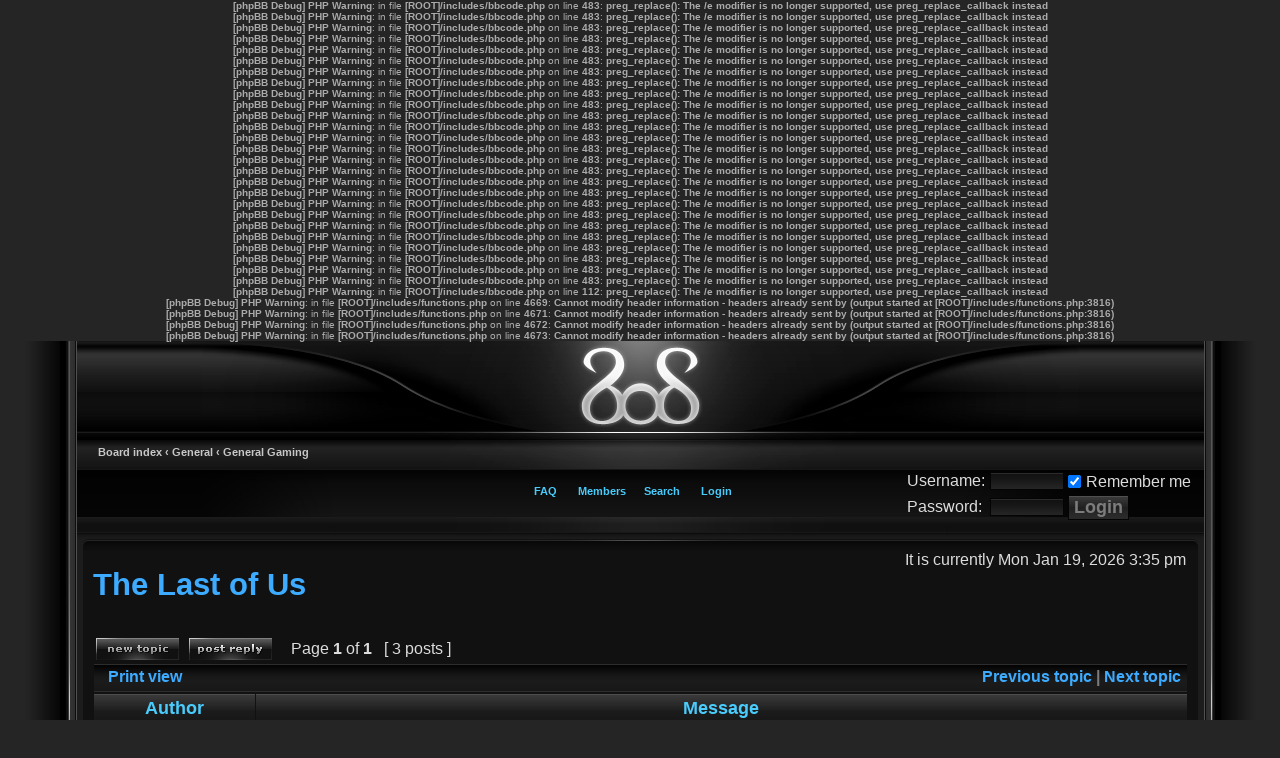

--- FILE ---
content_type: text/html; charset=UTF-8
request_url: http://www.blackopssquadron.com/forums/viewtopic.php?f=22&p=21619&sid=5559ec3945212651219c00148b50f1d8
body_size: 6095
content:
<b>[phpBB Debug] PHP Warning</b>: in file <b>[ROOT]/includes/bbcode.php</b> on line <b>483</b>: <b>preg_replace(): The /e modifier is no longer supported, use preg_replace_callback instead</b><br />
<b>[phpBB Debug] PHP Warning</b>: in file <b>[ROOT]/includes/bbcode.php</b> on line <b>483</b>: <b>preg_replace(): The /e modifier is no longer supported, use preg_replace_callback instead</b><br />
<b>[phpBB Debug] PHP Warning</b>: in file <b>[ROOT]/includes/bbcode.php</b> on line <b>483</b>: <b>preg_replace(): The /e modifier is no longer supported, use preg_replace_callback instead</b><br />
<b>[phpBB Debug] PHP Warning</b>: in file <b>[ROOT]/includes/bbcode.php</b> on line <b>483</b>: <b>preg_replace(): The /e modifier is no longer supported, use preg_replace_callback instead</b><br />
<b>[phpBB Debug] PHP Warning</b>: in file <b>[ROOT]/includes/bbcode.php</b> on line <b>483</b>: <b>preg_replace(): The /e modifier is no longer supported, use preg_replace_callback instead</b><br />
<b>[phpBB Debug] PHP Warning</b>: in file <b>[ROOT]/includes/bbcode.php</b> on line <b>483</b>: <b>preg_replace(): The /e modifier is no longer supported, use preg_replace_callback instead</b><br />
<b>[phpBB Debug] PHP Warning</b>: in file <b>[ROOT]/includes/bbcode.php</b> on line <b>483</b>: <b>preg_replace(): The /e modifier is no longer supported, use preg_replace_callback instead</b><br />
<b>[phpBB Debug] PHP Warning</b>: in file <b>[ROOT]/includes/bbcode.php</b> on line <b>483</b>: <b>preg_replace(): The /e modifier is no longer supported, use preg_replace_callback instead</b><br />
<b>[phpBB Debug] PHP Warning</b>: in file <b>[ROOT]/includes/bbcode.php</b> on line <b>483</b>: <b>preg_replace(): The /e modifier is no longer supported, use preg_replace_callback instead</b><br />
<b>[phpBB Debug] PHP Warning</b>: in file <b>[ROOT]/includes/bbcode.php</b> on line <b>483</b>: <b>preg_replace(): The /e modifier is no longer supported, use preg_replace_callback instead</b><br />
<b>[phpBB Debug] PHP Warning</b>: in file <b>[ROOT]/includes/bbcode.php</b> on line <b>483</b>: <b>preg_replace(): The /e modifier is no longer supported, use preg_replace_callback instead</b><br />
<b>[phpBB Debug] PHP Warning</b>: in file <b>[ROOT]/includes/bbcode.php</b> on line <b>483</b>: <b>preg_replace(): The /e modifier is no longer supported, use preg_replace_callback instead</b><br />
<b>[phpBB Debug] PHP Warning</b>: in file <b>[ROOT]/includes/bbcode.php</b> on line <b>483</b>: <b>preg_replace(): The /e modifier is no longer supported, use preg_replace_callback instead</b><br />
<b>[phpBB Debug] PHP Warning</b>: in file <b>[ROOT]/includes/bbcode.php</b> on line <b>483</b>: <b>preg_replace(): The /e modifier is no longer supported, use preg_replace_callback instead</b><br />
<b>[phpBB Debug] PHP Warning</b>: in file <b>[ROOT]/includes/bbcode.php</b> on line <b>483</b>: <b>preg_replace(): The /e modifier is no longer supported, use preg_replace_callback instead</b><br />
<b>[phpBB Debug] PHP Warning</b>: in file <b>[ROOT]/includes/bbcode.php</b> on line <b>483</b>: <b>preg_replace(): The /e modifier is no longer supported, use preg_replace_callback instead</b><br />
<b>[phpBB Debug] PHP Warning</b>: in file <b>[ROOT]/includes/bbcode.php</b> on line <b>483</b>: <b>preg_replace(): The /e modifier is no longer supported, use preg_replace_callback instead</b><br />
<b>[phpBB Debug] PHP Warning</b>: in file <b>[ROOT]/includes/bbcode.php</b> on line <b>483</b>: <b>preg_replace(): The /e modifier is no longer supported, use preg_replace_callback instead</b><br />
<b>[phpBB Debug] PHP Warning</b>: in file <b>[ROOT]/includes/bbcode.php</b> on line <b>483</b>: <b>preg_replace(): The /e modifier is no longer supported, use preg_replace_callback instead</b><br />
<b>[phpBB Debug] PHP Warning</b>: in file <b>[ROOT]/includes/bbcode.php</b> on line <b>483</b>: <b>preg_replace(): The /e modifier is no longer supported, use preg_replace_callback instead</b><br />
<b>[phpBB Debug] PHP Warning</b>: in file <b>[ROOT]/includes/bbcode.php</b> on line <b>483</b>: <b>preg_replace(): The /e modifier is no longer supported, use preg_replace_callback instead</b><br />
<b>[phpBB Debug] PHP Warning</b>: in file <b>[ROOT]/includes/bbcode.php</b> on line <b>483</b>: <b>preg_replace(): The /e modifier is no longer supported, use preg_replace_callback instead</b><br />
<b>[phpBB Debug] PHP Warning</b>: in file <b>[ROOT]/includes/bbcode.php</b> on line <b>483</b>: <b>preg_replace(): The /e modifier is no longer supported, use preg_replace_callback instead</b><br />
<b>[phpBB Debug] PHP Warning</b>: in file <b>[ROOT]/includes/bbcode.php</b> on line <b>483</b>: <b>preg_replace(): The /e modifier is no longer supported, use preg_replace_callback instead</b><br />
<b>[phpBB Debug] PHP Warning</b>: in file <b>[ROOT]/includes/bbcode.php</b> on line <b>483</b>: <b>preg_replace(): The /e modifier is no longer supported, use preg_replace_callback instead</b><br />
<b>[phpBB Debug] PHP Warning</b>: in file <b>[ROOT]/includes/bbcode.php</b> on line <b>483</b>: <b>preg_replace(): The /e modifier is no longer supported, use preg_replace_callback instead</b><br />
<b>[phpBB Debug] PHP Warning</b>: in file <b>[ROOT]/includes/bbcode.php</b> on line <b>112</b>: <b>preg_replace(): The /e modifier is no longer supported, use preg_replace_callback instead</b><br />
<b>[phpBB Debug] PHP Warning</b>: in file <b>[ROOT]/includes/functions.php</b> on line <b>4669</b>: <b>Cannot modify header information - headers already sent by (output started at [ROOT]/includes/functions.php:3816)</b><br />
<b>[phpBB Debug] PHP Warning</b>: in file <b>[ROOT]/includes/functions.php</b> on line <b>4671</b>: <b>Cannot modify header information - headers already sent by (output started at [ROOT]/includes/functions.php:3816)</b><br />
<b>[phpBB Debug] PHP Warning</b>: in file <b>[ROOT]/includes/functions.php</b> on line <b>4672</b>: <b>Cannot modify header information - headers already sent by (output started at [ROOT]/includes/functions.php:3816)</b><br />
<b>[phpBB Debug] PHP Warning</b>: in file <b>[ROOT]/includes/functions.php</b> on line <b>4673</b>: <b>Cannot modify header information - headers already sent by (output started at [ROOT]/includes/functions.php:3816)</b><br />
<!DOCTYPE html PUBLIC "-//W3C//DTD XHTML 1.0 Transitional//EN" "http://www.w3.org/TR/xhtml1/DTD/xhtml1-transitional.dtd">
<html xmlns="http://www.w3.org/1999/xhtml" dir="ltr" lang="en-gb" xml:lang="en-gb">
<head>

<meta http-equiv="content-type" content="text/html; charset=UTF-8" />
<meta http-equiv="content-language" content="en-gb" />
<meta http-equiv="content-style-type" content="text/css" />
<meta http-equiv="imagetoolbar" content="no" />
<meta name="resource-type" content="document" />
<meta name="distribution" content="global" />
<meta name="copyright" content="2000, 2002, 2005, 2007 phpBB Group" />
<meta name="keywords" content="" />
<meta name="description" content="" />

<title>Black Ops Squadron &bull; View topic - The Last of Us</title>
<script type="text/javascript">
// <![CDATA[


if (typeof blankImg == 'undefined') var blankImg = './styles/twilightBB/theme/images/spacer.gif';

function popup(url, width, height, name)
{
	if (!name)
	{
		name = '_popup';
	}

	window.open(url.replace(/&amp;/g, '&'), name, 'height=' + height + ',resizable=yes,scrollbars=yes,width=' + width);
	return false;
}

function jumpto()
{
	var page = prompt('Enter the page number you wish to go to:', '1');
	var perpage = '';
	var base_url = '';

	if (page !== null && !isNaN(page) && page > 0)
	{
		document.location.href = base_url.replace(/&amp;/g, '&') + '&start=' + ((page - 1) * perpage);
	}
}

/**
* Find a member
*/
function find_username(url)
{
	popup(url, 760, 570, '_usersearch');
	return false;
}

/**
* Mark/unmark checklist
* id = ID of parent container, name = name prefix, state = state [true/false]
*/
function marklist(id, name, state)
{
	var parent = document.getElementById(id);
	if (!parent)
	{
		eval('parent = document.' + id);
	}

	if (!parent)
	{
		return;
	}

	var rb = parent.getElementsByTagName('input');
	
	for (var r = 0; r < rb.length; r++)
	{
		if (rb[r].name.substr(0, name.length) == name)
		{
			rb[r].checked = state;
		}
	}
}



// ]]>
</script>
<script type="text/javascript" src="./styles/twilightBB/template/styleswitcher.js"></script>
<link rel="stylesheet" href="./style.php?id=2&amp;lang=en&amp;sid=ba7fcb448a67c81e362fb2fb01c12bc3" type="text/css" />
<!--[if IE]><link href="./styles/twilightBB/theme/ie.css" rel="stylesheet" type="text/css" /><![endif]-->
</head>
<body id="phpbb" class="ltr">

<table id="container" cellspacing="0" cellpadding="0" border="0">
<tr>
<td id="bgleft"><img src="./styles/twilightBB/theme/images/spacer.gif" width="53px" alt="" /></td>
<td id="middle" valign="top">
<a id="top" name="top" accesskey="t"></a>

<div id="wrapper">

<div id="banner">
	<a href="./index.php?sid=ba7fcb448a67c81e362fb2fb01c12bc3" title="Board index" id="logo"><img src="./styles/twilightBB/imageset/site_logo.gif" width="171" height="90" alt="" title="" /></a>
</div>

<div id="header">

	<div id="crumbs">
    
		
		<form action="./ucp.php?mode=login" method="post">
		<table class="toplogin" cellpadding="0" cellspacing="0">
		<tr>
		<td><span class="gensmall">Username:</span></td>
		<td><input class="post" type="text" name="username" size="10" /></td>
		<td nowrap="nowrap"><input type="checkbox" checked="true" class="radio" name="autologin" /> <span style="vertical-align: middle;" class="gensmall">Remember me</span></td>
		</tr>
		<tr>
		<td><span class="gensmall">Password:</span></td>
		<td><input class="post" type="password" name="password" size="10" /></td>
		<td><input type="submit" class="btnmain" name="login" value="Login" /></td>
		</tr>
		</table>
		
		</form>
		
    
		<ul class="breadcrumbs">
			<li class="icon-home"><a href="./index.php?sid=ba7fcb448a67c81e362fb2fb01c12bc3" accesskey="h">Board index</a>  <strong>&#8249;</strong> <a href="./viewforum.php?f=40&amp;sid=ba7fcb448a67c81e362fb2fb01c12bc3">General</a> <strong>&#8249;</strong> <a href="./viewforum.php?f=22&amp;sid=ba7fcb448a67c81e362fb2fb01c12bc3">General Gaming</a></li>
		</ul>
	</div>

	
	<ul id="navlist">
		
        <li><a href="./faq.php?sid=ba7fcb448a67c81e362fb2fb01c12bc3" title="Frequently Asked Questions" accesskey="1">FAQ</a></li>
        <li><a href="./memberlist.php?sid=ba7fcb448a67c81e362fb2fb01c12bc3" title="View complete list of members" accesskey="2">Members</a></li><li><a href="./search.php?sid=ba7fcb448a67c81e362fb2fb01c12bc3" title="View the advanced search options" accesskey="3">Search</a></li>
		<li><a href="./ucp.php?mode=login&amp;sid=ba7fcb448a67c81e362fb2fb01c12bc3" title="Login" accesskey="8">Login</a></li>
		
	</ul>
	

</div>

<div id="ct"><div id="ct2"><div id="ctl"><div id="ctr">
<div id="cb"><div id="cbl"><div id="cbr">

	<div id="wrapheader">
		<table width="100%" cellspacing="0">
		<tr>
			<td class="gensmall"></td>
			<td class="gensmall" align="right">It is currently Mon Jan 19, 2026 3:35 pm<br /></td>
		</tr>
		</table>
	</div>

	<div id="wrapcentre">

<div id="pageheader">
	<h2><a class="titles" href="./viewtopic.php?f=22&amp;t=3388&amp;sid=ba7fcb448a67c81e362fb2fb01c12bc3">The Last of Us</a></h2>


</div>

<br clear="all" /><br />

<div id="pagecontent">

	<table width="100%" cellspacing="1">
	<tr>
		<td align="left" valign="middle" width="190px">
		<a class="post-icon" href="./posting.php?mode=post&amp;f=22&amp;sid=ba7fcb448a67c81e362fb2fb01c12bc3" title="Post a new topic"><span>Post a new topic</span></a><a class="reply-icon" href="./posting.php?mode=reply&amp;f=22&amp;t=3388&amp;sid=ba7fcb448a67c81e362fb2fb01c12bc3" title="Post a reply"><span>Post a reply</span></a>
		</td>
		
			<td class="gensmall" valign="middle" nowrap="nowrap">Page <strong>1</strong> of <strong>1</strong>&nbsp; &nbsp;[ 3 posts ]<br /></td>
			<td class="gensmall" align="right" nowrap="nowrap"></td>
		
	</tr>
	</table>

	<table class="tablebg" width="100%" cellspacing="1">
	<tr>
		<td class="cat">
			<table width="100%" cellspacing="0">
			<tr>
				<td class="nav" nowrap="nowrap">&nbsp;
				<a href="./viewtopic.php?f=22&amp;t=3388&amp;sid=ba7fcb448a67c81e362fb2fb01c12bc3&amp;view=print" title="Print view">Print view</a>
				</td>
				<td class="nav" align="right" nowrap="nowrap"><a href="./viewtopic.php?f=22&amp;t=3388&amp;view=previous&amp;sid=ba7fcb448a67c81e362fb2fb01c12bc3">Previous topic</a> | <a href="./viewtopic.php?f=22&amp;t=3388&amp;view=next&amp;sid=ba7fcb448a67c81e362fb2fb01c12bc3">Next topic</a>&nbsp;</td>
			</tr>
			</table>
		</td>
	</tr>

	</table>

<table class="tablebg" width="100%" cellspacing="1">

		<tr>
			<th>Author</th>
			<th>Message</th>
		</tr>
	
	<tr>

	

			<td align="center" valign="middle" class="row1">
				<a name="p21617"></a>
				<a href="./memberlist.php?mode=viewprofile&amp;u=8&amp;sid=ba7fcb448a67c81e362fb2fb01c12bc3" style="font-weight: bold; font-size: 12px;" class="postauthor">YourFather</b>
			</td>
			<td class=" row1" width="100%" height="25">
				<table width="100%" cellspacing="0">
				<tr>
				
					<td class="gensmall" width="100%"><div style="float: left;">&nbsp;<b>Post subject:</b> The Last of Us</div><div style="float: right;"><a href="./viewtopic.php?p=21617&amp;sid=ba7fcb448a67c81e362fb2fb01c12bc3#p21617"><img src="./styles/twilightBB/imageset/icon_post_target.gif" width="11" height="9" alt="Post" title="Post" /></a><b>Posted:</b> Mon Jun 17, 2013 9:59 pm&nbsp;</div></td>
				</tr>
				</table>
			</td>
		</tr>
		
		<tr>

			<td valign="top" class="profile row1">
            	<div style="z-index: 2;">               
				<table cellspacing="3" align="center" width="150" style="padding: 0px;">
			
				<tr>
					<td class="postdetails"><span style="font-weight: bold;">Urban L337</span></td>
				</tr>
			
            <!--
			 IF postrow.RANK_IMG
				<tr>
					<td></td>
				</tr>
			ENDIF
            -->
			
				<tr>
					<td><img src="./download/file.php?avatar=8_1323274981.jpg" width="150" height="150" alt="User avatar" /></td>
				</tr>
			
            	<tr>
                <td>
                <span class="postdetails">
					<br /><b>Joined:</b> Nov 2006<br /><b>Posts:</b> 1332<br /><b>Location:</b> South Jersey
				</span>
                
                </td>
                </tr>
                </table>
                </div>
			</td>
			<td class="row1" valign="top">
				<table width="100%" cellspacing="5">
				<tr>
					<td>
					

						<div class="postbody">Who is playing it right now? I'm only an hour or so in but man, is this game beautiful for a console. The story and gameplay seem pretty intense so far and I'm just really digging it all around. I loved the Uncharted games so I had high expectations, but this just might exceed them.</div>

					
						<span class="postbody"><br />_________________<br />                    
                        <span style="color: #FF0000">Xfire</span> --&gt; yourfather856 <br /><span style="color: #FF0000">Cell </span>--&gt; 609-670-3344</span>
					<br clear="all" /><br />

						<table width="100%" cellspacing="0">
						<tr valign="middle">
							<td class="gensmall" align="right">
							
							</td>
						</tr>
						</table>
					</td>
				</tr>
				</table>
			</td>
		</tr>

		<tr>

			<td style="padding-left: 5px;" class="profile row1"><strong><a href="#wrapheader">Top</a></strong></td>
			<td class=" row1"><div class="gensmall" style="float: left;">&nbsp;<a href="./memberlist.php?mode=viewprofile&amp;u=8&amp;sid=ba7fcb448a67c81e362fb2fb01c12bc3"><img src="./styles/twilightBB/imageset/en/icon_user_profile.png" width="77" height="23" alt="Profile" title="Profile" /></a> &nbsp;</div> <div class="gensmall" style="float: right;">&nbsp;</div></td>
	
		</tr>

	<tr>
		<td class="spacer" colspan="2" height="1"><img src="images/spacer.gif" alt="" width="1" height="1" /></td>
	</tr>

	<tr>

	

			<td align="center" valign="middle" class="row2">
				<a name="p21618"></a>
				<a href="./memberlist.php?mode=viewprofile&amp;u=3&amp;sid=ba7fcb448a67c81e362fb2fb01c12bc3" style="font-weight: bold; font-size: 12px;" class="postauthor" style="color: #9dd4ff">whizperz</b>
			</td>
			<td class=" row2" width="100%" height="25">
				<table width="100%" cellspacing="0">
				<tr>
				
					<td class="gensmall" width="100%"><div style="float: left;">&nbsp;<b>Post subject:</b> Re: The Last of Us</div><div style="float: right;"><a href="./viewtopic.php?p=21618&amp;sid=ba7fcb448a67c81e362fb2fb01c12bc3#p21618"><img src="./styles/twilightBB/imageset/icon_post_target.gif" width="11" height="9" alt="Post" title="Post" /></a><b>Posted:</b> Tue Jun 18, 2013 1:41 pm&nbsp;</div></td>
				</tr>
				</table>
			</td>
		</tr>
		
		<tr>

			<td valign="top" class="profile row2">
            	<div style="z-index: 2;">               
				<table cellspacing="3" align="center" width="150" style="padding: 0px;">
			
				<tr>
					<td class="postdetails"><span style="font-weight: bold;">]BoS[ Leader</span></td>
				</tr>
			
            <!--
			 IF postrow.RANK_IMG
				<tr>
					<td><img src="./images/ranks/admin.gif" alt="]BoS[ Leader" title="]BoS[ Leader" /></td>
				</tr>
			ENDIF
            -->
			
				<tr>
					<td><img src="./download/file.php?avatar=3_1218381978.jpg" width="150" height="150" alt="User avatar" /></td>
				</tr>
			
            	<tr>
                <td>
                <span class="postdetails">
					<br /><b>Joined:</b> Nov 2006<br /><b>Posts:</b> 2921<br /><b>Location:</b> Bloomington, IN
				</span>
                
                </td>
                </tr>
                </table>
                </div>
			</td>
			<td class="row2" valign="top">
				<table width="100%" cellspacing="5">
				<tr>
					<td>
					

						<div class="postbody">When I get a PS4, I'm grabbing this game.  It looks awesome.</div>

					
						<span class="postbody"><br />_________________<br />                    
                        ]BoS[whizperz - Clan Leader<br />Steam: whizperz</span>
					<br clear="all" /><br />

						<table width="100%" cellspacing="0">
						<tr valign="middle">
							<td class="gensmall" align="right">
							
							</td>
						</tr>
						</table>
					</td>
				</tr>
				</table>
			</td>
		</tr>

		<tr>

			<td style="padding-left: 5px;" class="profile row2"><strong><a href="#wrapheader">Top</a></strong></td>
			<td class=" row2"><div class="gensmall" style="float: left;">&nbsp;<a href="./memberlist.php?mode=viewprofile&amp;u=3&amp;sid=ba7fcb448a67c81e362fb2fb01c12bc3"><img src="./styles/twilightBB/imageset/en/icon_user_profile.png" width="77" height="23" alt="Profile" title="Profile" /></a> &nbsp;</div> <div class="gensmall" style="float: right;">&nbsp;</div></td>
	
		</tr>

	<tr>
		<td class="spacer" colspan="2" height="1"><img src="images/spacer.gif" alt="" width="1" height="1" /></td>
	</tr>

	<tr>

	

			<td align="center" valign="middle" class="row1">
				<a name="p21619"></a>
				<a href="./memberlist.php?mode=viewprofile&amp;u=14&amp;sid=ba7fcb448a67c81e362fb2fb01c12bc3" style="font-weight: bold; font-size: 12px;" class="postauthor" style="color: #9dd4ff">Xenethyl</b>
			</td>
			<td class=" row1" width="100%" height="25">
				<table width="100%" cellspacing="0">
				<tr>
				
					<td class="gensmall" width="100%"><div style="float: left;">&nbsp;<b>Post subject:</b> Re: The Last of Us</div><div style="float: right;"><a href="./viewtopic.php?p=21619&amp;sid=ba7fcb448a67c81e362fb2fb01c12bc3#p21619"><img src="./styles/twilightBB/imageset/icon_post_target.gif" width="11" height="9" alt="Post" title="Post" /></a><b>Posted:</b> Tue Jun 18, 2013 5:29 pm&nbsp;</div></td>
				</tr>
				</table>
			</td>
		</tr>
		
		<tr>

			<td valign="top" class="profile row1">
            	<div style="z-index: 2;">               
				<table cellspacing="3" align="center" width="150" style="padding: 0px;">
			
				<tr>
					<td class="postdetails"><span style="font-weight: bold;">]BoS[ Leader</span></td>
				</tr>
			
            <!--
			 IF postrow.RANK_IMG
				<tr>
					<td><img src="./images/ranks/admin.gif" alt="]BoS[ Leader" title="]BoS[ Leader" /></td>
				</tr>
			ENDIF
            -->
			
				<tr>
					<td><img src="./download/file.php?avatar=14_1256773802.jpg" width="150" height="150" alt="User avatar" /></td>
				</tr>
			
            	<tr>
                <td>
                <span class="postdetails">
					<br /><b>Joined:</b> Nov 2006<br /><b>Posts:</b> 1241<br /><b>Location:</b> Around...
				</span>
                
                </td>
                </tr>
                </table>
                </div>
			</td>
			<td class="row1" valign="top">
				<table width="100%" cellspacing="5">
				<tr>
					<td>
					

						<div class="postbody"></div>

					
						<span class="postbody"><br />_________________<br />                    
                        <img src="http://g.bf3stats.com/pc/H4pfi0Bs/Xenethyl.png" alt="Image" /><br /><img src="http://www.blackopssquadron.com/files/xenethyl/xen_bos_sig.jpg" alt="Image" /></span>
					<br clear="all" /><br />

						<table width="100%" cellspacing="0">
						<tr valign="middle">
							<td class="gensmall" align="right">
							
							</td>
						</tr>
						</table>
					</td>
				</tr>
				</table>
			</td>
		</tr>

		<tr>

			<td style="padding-left: 5px;" class="profile row1"><strong><a href="#wrapheader">Top</a></strong></td>
			<td class=" row1"><div class="gensmall" style="float: left;">&nbsp;<a href="./memberlist.php?mode=viewprofile&amp;u=14&amp;sid=ba7fcb448a67c81e362fb2fb01c12bc3"><img src="./styles/twilightBB/imageset/en/icon_user_profile.png" width="77" height="23" alt="Profile" title="Profile" /></a> &nbsp;</div> <div class="gensmall" style="float: right;">&nbsp;</div></td>
	
		</tr>

	<tr>
		<td class="spacer" colspan="2" height="1"><img src="images/spacer.gif" alt="" width="1" height="1" /></td>
	</tr>

	</table>
    


	<table width="100%" cellspacing="1" class="tablebg">
	<tr align="right">
		<td class="cat" style="padding-right: 5px;"><form name="viewtopic" method="post" action="./viewtopic.php?f=22&amp;t=3388&amp;sid=ba7fcb448a67c81e362fb2fb01c12bc3"><span class="gensmall">Display posts from previous:</span> <select name="st" id="st"><option value="0" selected="selected">All posts</option><option value="1">1 day</option><option value="7">7 days</option><option value="14">2 weeks</option><option value="30">1 month</option><option value="90">3 months</option><option value="180">6 months</option><option value="365">1 year</option></select>&nbsp;<span class="gensmall">Sort by</span> <select name="sk" id="sk"><option value="a">Author</option><option value="t" selected="selected">Post time</option><option value="s">Subject</option></select> <select name="sd" id="sd"><option value="a" selected="selected">Ascending</option><option value="d">Descending</option></select>&nbsp;<input class="btnlite" type="submit" value="Go" name="sort" /></form></td>
	</tr>
	</table>
	
	<table width="100%" cellspacing="1">
	<tr>
		<td align="left" valign="middle" width="190px">
		<a class="post-icon" href="./posting.php?mode=post&amp;f=22&amp;sid=ba7fcb448a67c81e362fb2fb01c12bc3" title="Post a new topic"><span>Post a new topic</span></a><a class="reply-icon" href="./posting.php?mode=reply&amp;f=22&amp;t=3388&amp;sid=ba7fcb448a67c81e362fb2fb01c12bc3" title="Post a reply"><span>Post a reply</span></a>
		</td>
		
			<td class="gensmall" valign="middle" nowrap="nowrap">Page <strong>1</strong> of <strong>1</strong>&nbsp; &nbsp;[ 3 posts ]<br /></td>
			<td class="gensmall" align="right" nowrap="nowrap"></td>
		
	</tr>
	</table>

</div>

<div id="pagefooter"></div>

<br clear="all" />


	<br clear="all" />

	<table class="tablebg" width="100%" cellspacing="1">
	<tr>
		<td class="cat"><h4>Who is online</h4></td>
	</tr>
	<tr>
		<td class="row1"><p class="gensmall">Users browsing this forum: No registered users and 5 guests</p></td>
	</tr>
	</table>


<br clear="all" />

<table width="100%" cellspacing="1">
<tr>
	<td width="40%" valign="top" nowrap="nowrap" align="left"></td>
	<td align="right" valign="top" nowrap="nowrap"><span class="gensmall">You <strong>cannot</strong> post new topics in this forum<br />You <strong>cannot</strong> reply to topics in this forum<br />You <strong>cannot</strong> edit your posts in this forum<br />You <strong>cannot</strong> delete your posts in this forum<br />You <strong>cannot</strong> post attachments in this forum<br /></span></td>
</tr>
</table>

<br clear="all" />

<table width="100%" cellspacing="0">
<tr>
	<td><form method="post" name="search" action="./search.php?sid=ba7fcb448a67c81e362fb2fb01c12bc3"><span class="gensmall">Search for:</span> <input class="post" type="text" name="keywords" size="20" /> <input class="btnlite" type="submit" value="Go" /></form></td>
	<td align="right">
	<form method="post" name="jumpbox" action="./viewforum.php?sid=ba7fcb448a67c81e362fb2fb01c12bc3" onsubmit="if(document.jumpbox.f.value == -1){return false;}">

	<table cellspacing="0" cellpadding="0" border="0">
	<tr>
		<td nowrap="nowrap"><span class="gensmall">Jump to:</span>&nbsp;<select name="f" onchange="if(this.options[this.selectedIndex].value != -1){ document.forms['jumpbox'].submit() }">

		
			<option value="-1">Select a forum</option>
		<option value="-1">------------------</option>
			<option value="40">General</option>
		
			<option value="5">&nbsp; &nbsp;Anything</option>
		
			<option value="23">&nbsp; &nbsp;Front Page News</option>
		
			<option value="37">&nbsp; &nbsp;Products</option>
		
			<option value="22" selected="selected">&nbsp; &nbsp;General Gaming</option>
		
			<option value="9">&nbsp; &nbsp;Recruiting</option>
		

		</select>&nbsp;<input class="btnlite" type="submit" value="Go" /></td>
	</tr>
	</table>

	</form>
</td>
</tr>
</table>


</div>

	
	<br clear="all" />
	
</div></div></div></div>
</div></div></div>

</div>
<br />
<div id="wrapfooter">
<!--
	We request you retain the full copyright notice below including the link to www.phpbb.com.
	This not only gives respect to the large amount of time given freely by the developers
	but also helps build interest, traffic and use of phpBB3. If you (honestly) cannot retain
	the full copyright we ask you at least leave in place the "Powered by phpBB" line, with
	"phpBB" linked to www.phpbb.com. If you refuse to include even this then support on our
	forums may be affected.

	The phpBB Group : 2006
//-->
	<span class="copyright">
	Powered by <a href="http://www.phpbb.com/" target="_blank">phpBB</a> &copy; 2000, 2002, 2005, 2007 phpBB Group,	twilightBB style by <a href="http://www.gamexe.net" target="_blank">Daniel St. Jules</a><br />
    Black Ops Squadron customization by <a href="http://www.xengraphics.net/" target="_blank">Xen Graphics Studios</a>
	
	</span>
</div>
<br />

</td>
<td id="bgright"><img src="./styles/twilightBB/theme/images/spacer.gif" width="53px" alt="" /></td>
</tr>
</table>

</body>
</html>

--- FILE ---
content_type: text/css; charset=UTF-8
request_url: http://www.blackopssquadron.com/forums/style.php?id=2&lang=en&sid=ba7fcb448a67c81e362fb2fb01c12bc3
body_size: 4238
content:
/*  phpBB 3.0 Style Sheet
    --------------------------------------------------------------
	Style name:		twilightBB
	Author:		Daniel St. Jules ( http://www.gamexe.net/ )
    --------------------------------------------------------------
*/

/* Layout
 ------------ */
* {
	/* Reset browsers default margin, padding and font sizes */
	margin: 0;
	padding: 0;
}

.right { float: right; }

.clear { clear: all; }

html, body {
	margin: 0;
	padding: 0;
	text-align: center;
	height: 100%;
	background: #252525;
	font-size: 100%;
	font-family: Tahoma, Verdana, Helvetica, Arial, sans-serif;
	color: #ababab;
	font-size: 10px;
}

#container {
	height: 100%;
	background: #1C1C1C;
	width: 97%;
	text-align: left;
	border: 0;
	padding: 0;
	margin: 0 auto;
	min-width: 900px;
}

#banner {
	background: url('./styles/twilightBB/theme/images/header.jpg') top center no-repeat; 
	height: 99px;
	text-align: center;
}

#header {
	background: url('./styles/twilightBB/theme/images/top_bg.jpg') top center no-repeat; 
	height: 99px;
	text-align: center;
}

#bgleft { width: 53px; background: #252525 url('./styles/twilightBB/theme/images/bg_left.gif') top right repeat-y;}
#bgright { width: 53px; background: #252525 url('./styles/twilightBB/theme/images/bg_right.gif') top left repeat-y; }

#wrapper { margin: 0; background: url('./styles/twilightBB/theme/images/top.gif') top repeat-x; padding: 0; }

#middle { padding: 0; margin: 0; }

#ct { margin: 0 6px 0 6px; background: #111111 url('./styles/twilightBB/theme/images/ct.gif') top repeat-x; }
#ct2 { background: url('./styles/twilightBB/theme/images/ct2.gif') top center no-repeat; }
#ctl { background: url('./styles/twilightBB/theme/images/ctl.gif') top left no-repeat; }
#ctr { background: url('./styles/twilightBB/theme/images/ctr.gif') top right no-repeat; }
#cb { background: url('./styles/twilightBB/theme/images/cb.gif') bottom repeat-x }
#cbl { background: url('./styles/twilightBB/theme/images/cbl.gif') bottom left no-repeat; }
#cbr { background: url('./styles/twilightBB/theme/images/cbr.gif') bottom right no-repeat; padding: 10px 10px 0 10px; }

#logo {
display: block;
width: 100%;
}

#topnav {
	height: 39px;
	padding-top: 4px;
}

#wrapfooter {
	text-align: center;
	clear: both;
}

#findbar {
	width: 100%;
	margin: 0;
	padding: 0;
	border: 0;
}

.forumrules {
	background-color: #F9CC79;
	border-width: 1px;
	border-style: solid;
	border-color: #BB9860;
	padding: 4px;
	font-weight: normal;
	font-size: 1.1em;
	font-family: "Lucida Grande", Verdana, Arial, Helvetica, sans-serif;
}

.forumrules h3 {
	color: red;
}

.clear { clear: all; }

/* Navigation
 --------------------- */

#menu { padding: 8px 0 0 14px; }

.faq, .ucp, .members, .search, .nonewpms, .newpms, .mcp { 
	float: left; 
	display: block; 
	width: 107px; 
	height: 50px;
	margin: 0 10px 0 10px;
}

/* hide from mac \*/
* html img, * html .faq, * html .ucp, * html .members, * html .search, * html .nonewpms, * html .newpms, * html .mcp {behavior: url(./styles/twilightBB/template/iepngfix.htc);}
/* end hide */

.faq { 
	background: url("./styles/twilightBB/imageset/en/faq.png") 0 0 no-repeat;
}

.ucp { 
	background: url("./styles/twilightBB/imageset/en/ucp.png") 0 0 no-repeat;
}

.members { 
	background: url("./styles/twilightBB/imageset/en/members.png") 0 0 no-repeat;
}

.search { 
	background: url("./styles/twilightBB/imageset/en/search.png") 0 0 no-repeat;
}

.nonewpms { 
	background: url("./styles/twilightBB/imageset/en/nonewpms.png") 0 0 no-repeat;
}

.newpms { 
	background: url("./styles/twilightBB/imageset/en/newpms.png") 0 0 no-repeat;
}

.mcp { 
	background: url("./styles/twilightBB/imageset/en/mcp.png") 0 0 no-repeat;
}

.faq span, .ucp span, .members span, .search span, .nonewpms span, .newpms span, .mcp span {
	display: none; text-indent: -5000px;
}

.faq:hover, .ucp:hover, .members:hover, .search:hover, .nonewpms:hover, .newpms:hover, .mcp:hover {
	background-position: 0 -50px;
}

#crumbs {
	height: 25px;
	padding: 0px 10px 0 5px;
	text-align: left;
}

.breadcrumbs {
	padding-top:6px;
	font-weight: bold;
	font-size: 11px;
	color: #c7c7c7;
}

ul.breadcrumbs li {
	list-style-type: none;
}

.breadcrumbs a:link, .breadcrumbs a:visited, .breadcrumbs a:hover{
	color: #c7c7c7;
	text-decoration: none;
}

.toplogin {
	float: right;
	width: 270px;
	z-index 2;
	margin-top: 30px;
	margin-left: -270px;
}

/* hide from mac \*/
* html #navlist { position: relative; top: -3px;}
/* end hide */

#navlist li {
	display:inline;
	padding: 0 5px 0 5px;
}

#navlist {
	font-size: 11px;
	font-weight:bold;
	text-align:center;
	margin-top: 20px;
	z-index: 1;
}

#navlist a {
	padding: 0 4px 3px 4px;
	color: #49ccfc;
}

#navlist a:hover {
	text-decoration: none;
	color: #6abfff;
}

/* Round cornered boxes and backgrounds
 --------------------------------------------------------- */

.br { padding-bottom: 55px; }

.navbar {
	background-color: #D7D7C2;
	padding: 10px 20px 10px 5px;
	margin-bottom: 15px;
	display: block;
}

ul.linklist li {
	list-style-type: none;
}

/*  Text
 --------------------- */
h1 {
	color: black;
	font-family: "Lucida Grande", "Trebuchet MS", Verdana, sans-serif;
	font-weight: bold;
	font-size: 1.8em;
	text-decoration: none;
}

h2 {
	font-family: Arial, Helvetica, sans-serif;
	font-weight: bold;
	font-size: 1.5em;
	text-decoration: none;
	line-height: 120%;
}

h3 {
	font-size: 1.3em;
	font-weight: bold;
	font-family: Arial, Helvetica, sans-serif;
	line-height: 120%;
}

h4 {
	margin: 0;
	font-size: 1.1em;
	font-weight: bold;
}

p {
	font-size: 1.1em;
}

p.moderators {
	margin: 0;
	float: left;
	color: black;
	font-weight: bold;
}

.rtl p.moderators {
	float: right;
}

p.linkmcp {
	margin: 0;
	float: right;
	white-space: nowrap;
}

.rtl p.linkmcp {
	float: left;
}

p.breadcrumbs {
	margin: 0;
	float: left;
	color: black;
	font-weight: bold;
	white-space: normal;
	font-size: 1em;
}

.rtl p.breadcrumbs {
	float: right;
}

p.datetime {
	margin: 0;
	float: right;
	white-space: nowrap;
	font-size: 1em;
}

.rtl p.datetime {
	float: left;
}

p.searchbar {
	white-space: nowrap;
} 

p.searchbarreg {
	margin: 0;
	float: right;
	white-space: nowrap;
}

.rtl p.searchbarreg {
	float: left;
}

p.forumdesc {
	padding-bottom: 4px;
}

p.topicauthor {
	margin: 1px 0;
}

p.topicdetails {
	margin: 1px 0;
}

.postreported, .postreported a:visited, .postreported a:hover, .postreported a:link, .postreported a:active {
	margin: 1px 0;
	color: #BBBBBB;
	font-weight:bold;
}

.postapprove, .postapprove a:visited, .postapprove a:hover, .postapprove a:link, .postapprove a:active {
	color: green;
	font-weight:bold;
}

.postapprove img, .postreported img {
	vertical-align: bottom;
}

.postauthor {
	color: #6E6E6E;
}

.postdetails {
	color: #c5c5c5;
}

.postbody {
	font-size: 1.3em;
	line-height: 1.4em;
	font-family: "Lucida Grande", "Trebuchet MS", Helvetica, Arial, sans-serif;
}

.postbody li, ol, ul {
	margin: 0 0 0 1.5em;
}

.rtl .postbody li, .rtl ol, .rtl ul {
	margin: 0 1.5em 0 0;
}

.posthilit {
	background-color: #FDB98D;
}

.nav {
	margin: 0;
	color: #7C7C7C;
	font-weight: bold;
}

.pagination {
	padding: 4px;
	color: black;
	font-size: 1em;
	font-weight: bold;
}

.cattitle {

}

.gen {
	margin: 1px 1px;
	font-size: 1.2em;
}

.genmed {
	margin: 1px 1px;
	font-size: 1.1em;
	color: #dcdcdc;
}

.gensmall {
	margin: 1px 1px;
	font-size: 1em;
	color: #dcdcdc;
}

.acp {
	font-size: 1em;
	text-align: center;
}

.copyright {
	color: #4D4D4D;
	font-weight: normal;
	font-family: "Lucida Grande", Verdana, Arial, Helvetica, sans-serif;
}

.copyright a:link, .copyright a:visited {
	color: #717171;
}

.copyright a:hover {
	color: #C3C3C3;
}

.titles {
	font-family: "Lucida Grande", Helvetica, Arial, sans-serif;
	font-weight: bold;
	font-size: 1.3em;
	text-decoration: none;
}

.error {
	color: red;
}


/* Tables
 ------------ */
th {
	color: #49ccfc;
	font-size: 1.1em;
	font-weight: bold;
	background: url('./styles/twilightBB/theme/images/cellpic3.gif') top repeat-x;
	white-space: nowrap;
	padding: 0 5px;
	height: 29px;
}

td {
	padding: 2px;
}
td.profile {
	padding: 0px;
}

.tablebg {
	background-color: #111111;
}

.catdiv {
	height: 28px;
	margin: 0;
	padding: 0;
	border: 0;
	background: url('./styles/twilightBB/theme/images/cellpic3.gif') top repeat-x;
}
.rtl .catdiv {
	background: url('./styles/twilightBB/theme/images/cellpic3.gif') top repeat-x;
}

.cat {
	height: 28px;
	margin: 0;
	padding: 0;
	border: 0;
	background: #171717 url('./styles/twilightBB/theme/images/cellpic1.gif') repeat-x;
	text-indent: 4px;
	border-bottom: 1px #2D2D2D solid;
}

.row1 {
	background: #222222 url('./styles/twilightBB/theme/images/row1.gif') top right repeat-x;
	padding: 4px;
	border-left: 1px #404040 solid;
	border-top: 1px #444444 solid;
}

.row2 {
	background: #222222 url('./styles/twilightBB/theme/images/row1.gif') top right repeat-x;
	padding: 4px;
	border-left: 1px #404040 solid;
	border-top: 1px #444444 solid;
}

.row3 {
	background: #222222 url('./styles/twilightBB/theme/images/row1.gif') top right repeat-x;
	padding: 4px;
	border-left: 1px #404040 solid;
	border-top: 1px #444444 solid;
}

.row_h {
	background: #222222 url('./styles/twilightBB/theme/images/row2.gif') top left no-repeat;
	padding: 4px;
	border-left: 1px #404040 solid;
	border-top: 1px #444444 solid;
}

.spacer {
	background: #444444 url('./styles/twilightBB/theme/images/space.gif') repeat-x;
}

hr {
	height: 1px;
	border-width: 0;
	background-color: #444444;
	color: #444444;
}

.legend {
	text-align:center;
	margin: 0 auto;
}

.legend img {
	width: 30px;
	height: 30px;
}

/* Links
 ------------ */
a:link	{ color: #3dabff; text-decoration: none; }
a:visited	{ color: #219fff; text-decoration: none; }
a:hover	{ color: #6abfff; text-decoration: none; }
a:active	{ color: #219fff; text-decoration: none; }

a.forumlink {
	font-weight: bold;
	font-family: "Lucida Grande", Helvetica, Arial, sans-serif;
	font-size: 1.2em;
}

a.topictitle, a.topictitle:visited {
	margin: 1px 0;
	font-family: "Lucida Grande", Helvetica, Arial, sans-serif;
	font-weight: bold;
	font-size: 1.2em;
}

th a,
th a:visited {
	color: #49ccfc !important;
	text-decoration: none;
}

th a:hover {
	text-decoration: none;
}


/* Form Elements
 ------------ */
form {
	margin: 0;
	padding: 0;
	border: 0;
}

input {
	background: #2A2A2A url("./styles/twilightBB/theme/images/input.gif") top repeat-x;
	color: #7C7C7C;
	font-size: 11px;
	font-weight: normal;
	padding: 2px;
	border: 1px solid #040404;
	vertical-align: middle;
}

input:hover, input:focus {
	background: #3C3C3C url("./styles/twilightBB/theme/images/input.gif") repeat-x;
	background-position: 0 -41px;
}

textarea {
	background: #252525 url("./styles/twilightBB/theme/images/textarea.gif") top repeat-x;
	color: #7C7C7C;
	font-family: "Lucida Grande", Verdana, Helvetica, Arial, sans-serif;
	font-size: 1.3em; 
	line-height: 1.4em;
	font-weight: normal;
	border: 1px solid #040404;
	padding: 2px;
	vertical-align: middle;
}

select {
	color: #7C7C7C;
	background-color: #2A2A2A;
	font-family: "Lucida Grande", Verdana, Helvetica, sans-serif;
	font-size: 1.1em;
	font-weight: normal;
	border: 1px solid #040404;
	padding: 1px;
	vertical-align: middle;
}

option {
	padding: 0 1em 0 0;
	vertical-align: middle;
}

option.disabled-option {
	color: graytext;
}

.rtl option {
	padding: 0 0 0 1em;
	vertical-align: middle;
}

input.radio {
	border: none;
	background: none;
	vertical-align: middle;
}

.post {
	background-color: white;
	border-style: solid;
	border-width: 1px;
}

.btnbbcode {
	font-weight: normal;
	font-size: 1.1em;
	font-family: "Lucida Grande", Verdana, Helvetica, sans-serif;
}

.btnmain {
	font-weight: bold;
	cursor: pointer;
	padding: 1px 5px;
	font-size: 1.1em;
}

.btnlite {
	font-weight: normal;
	cursor: pointer;
	padding: 1px 5px;
	font-size: 1.1em;
}

.btnfile {
	font-weight: normal;
	padding: 1px 5px;
	font-size: 1.1em;
}

.btnmain, .btnlite, .btnfile {
	background: url("./styles/twilightBB/theme/images/submit.gif") top repeat-x;
}

.btnmain:hover, .btnmain:focus, .btnlite:hover, .btnlite:focus, .btnfile:hover, .btnfile:focus {
	background: url("./styles/twilightBB/theme/images/submit.gif") top repeat-x;
	background-position: 0 -41px;
}

.btnbbcode {
	background: #AFAFAF url("./styles/twilightBB/theme/images/bbcode.gif") top repeat-x;
	color: #2F2F2F;
	border: 1px #222222 solid;
}

.btnbbcode:hover, .btnbbcode:focus {
	background: #C1C1C1 url("./styles/twilightBB/theme/images/bbcode.gif") top repeat-x;
	background-position: 0 -41px;
	color: #222222;
}

.helpline, .helpline:hover, .helpline:focus  {
	background: transparent;
	border-style: none;
}


/* BBCode
 ------------ */
.quotetitle, .attachtitle {
	margin: 10px 5px 0 5px;
	padding: 4px;
	border-width: 1px 1px 0 1px;
	border-style: solid;
	border-color: #111111;
	color: #4C4C4C;
	font-size: 0.85em;
	font-weight: bold;
	background: url("./styles/twilightBB/theme/images/cellpic1.gif") top repeat-x;
}

.quotetitle .quotetitle {
	font-size: 1em;
}

.quotecontent, .attachcontent {
	margin: 0 5px 10px 5px;
	padding: 5px;
	border-color: #111111;
	border-width: 0 1px 1px 1px;
	border-style: solid;
	font-weight: normal;
	font-size: 1em;
	line-height: 1.4em;
	font-family: "Lucida Grande", "Trebuchet MS", Helvetica, Arial, sans-serif;
	background: #252525 url("./styles/twilightBB/theme/images/textarea.gif") top repeat-x;
	color: #808080;
}

.attachcontent {
	font-size: 0.85em;
}

.codetitle {
	margin: 10px 5px 0 5px;
	padding: 2px 4px;
	border-width: 1px 1px 0 1px;
	border-style: solid;
	color: #4C4C4C;
	font-family: "Lucida Grande", Verdana, Helvetica, Arial, sans-serif;
	font-size: 0.8em;
	border-color: #111111;
	background: url("./styles/twilightBB/theme/images/cellpic1.gif") top repeat-x;
}

.codecontent {
	direction: ltr;
	margin: 0 5px 10px 5px;
	padding: 5px;
	border-color: #111111;
	border-width: 0 1px 1px 1px;
	border-style: solid;
	font-weight: normal;
	color: #F47230;
	font-size: 0.85em;
	font-family: Monaco, 'Courier New', monospace;
	background: #252525 url("./styles/twilightBB/theme/images/textarea.gif") top repeat-x;
}

.syntaxbg {
	color: #FFFFFF;
}

.syntaxcomment {
	color: #FF8000;
}

.syntaxdefault {
	color: #0000BB;
}

.syntaxhtml {
	color: #000000;
}

.syntaxkeyword {
	color: #007700;
}

.syntaxstring {
	color: #DD0000;
}


/* Private messages
 ------------------ */
.pm_marked_colour {
	background-color: #000000;
}

.pm_replied_colour {
	background-color: #A9B8C2;
}

.pm_friend_colour {
	background-color: #007700;
}

.pm_foe_colour {
	background-color: #DD0000;
}

/* Buttons
 --------------- */

a.fontsize {
	display: block;
	overflow: hidden;
	height: 18px;
	text-indent: -5000px;
	text-align: left;
	background-repeat: no-repeat;
	background-image: url("./styles/twilightBB/theme/images/icon_fontsize.gif");
	background-position: 0 -1px;
	width: 29px;
	position: absolute;
	top: 6px;
	left: 0px;
}

a.fontsize:hover {
	background-position: 0 -20px;
	text-decoration: none;
}

.reply-icon	{ 
	float: left; display: block; width: 83px; height: 22px;
	background: url("./styles/twilightBB/imageset/en/button_topic_reply.jpg") 0 0 no-repeat;
	margin-right: 10px;
}
.post-icon	{ 
	float: left; display: block; width: 83px; height: 22px;
	background: url("./styles/twilightBB/imageset/en/button_topic_new.jpg") 0 0 no-repeat;
	margin-right: 10px;
}
.locked-icon { 
	float: left; display: block; width: 83px; height: 22px;
	background: url("./styles/twilightBB/imageset/en/button_topic_locked.jpg") 0 0 no-repeat;
	margin-right: 10px;
}
.pmreply-icon { 
	float: left; display: block; width: 77px; height: 23px;
	background: url("./styles/twilightBB/imageset/en/pmreply.png") 0 0 no-repeat;
	margin-right: 10px;
}

.reply-icon span, .post-icon span, .locked-icon span, .pmreply-icon span {
	display: none; text-indent: -5000px;
}

.reply-icon:hover, .post-icon:hover {
	background-position: 0 -22px;
}

/* Misc
 ------------ */
img {
	border: none;
}

.sep {
	color: black;
	background-color: #FFA34F;
}

table.colortable td {
	padding: 0;
}

pre {
	font-size: 1.1em;
	font-family: Monaco, 'Courier New', monospace;
}

.nowrap {
	white-space: nowrap;
}

.username-coloured {
	font-weight: bold;
}